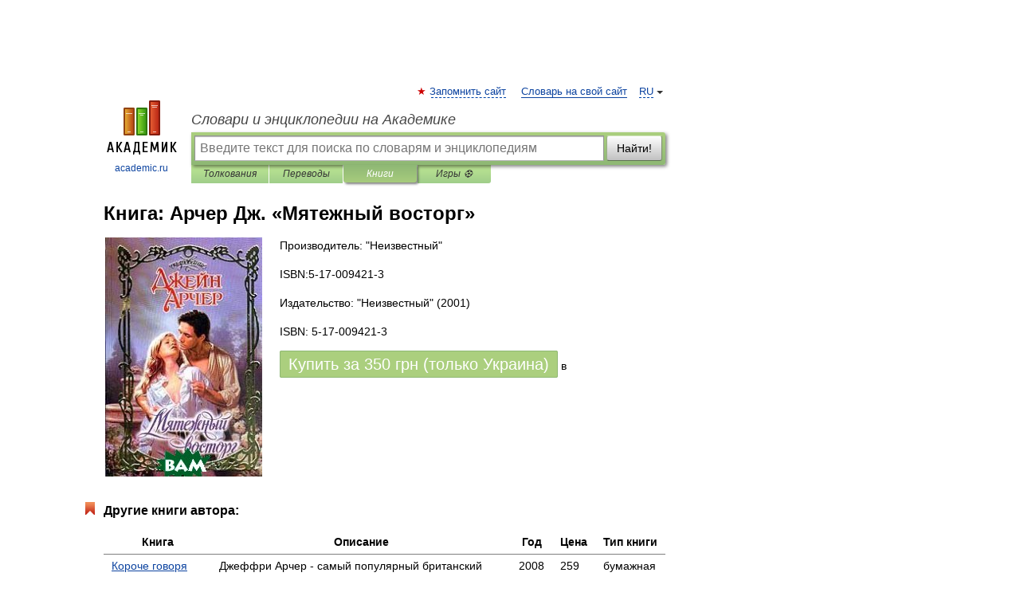

--- FILE ---
content_type: text/html; charset=UTF-8
request_url: https://books.academic.ru/book.nsf/88466011/%D0%9C%D1%8F%D1%82%D0%B5%D0%B6%D0%BD%D1%8B%D0%B9+%D0%B2%D0%BE%D1%81%D1%82%D0%BE%D1%80%D0%B3
body_size: 11945
content:
<!DOCTYPE html>
<html lang="ru">
<head>


        <!-- Yandex.Market Widget -->
        <script async src="https://aflt.market.yandex.ru/widget/script/api" type="text/javascript"></script>
        <script type="text/javascript">
            (function (w) {
                function start() {
                    w.removeEventListener("YaMarketAffiliateLoad", start);
                    w.YaMarketAffiliate.createWidget({
                        containerId: "marketWidget",
                        type: "offers",
                        params: {
                            clid: 2300376,
                            metrikaCounterId: 40185884,
                            searchText: "Мятежный восторг",
                            themeId: 2,
                        }
                    });
                    w.YaMarketAffiliate.createWidget({
                        containerId: "marketWidget1",
                        type: "models",
                        params: {
                            clid: 2300376,
                            metrikaCounterId: 40185884,
                            searchText: "Мятежный восторг",
                            themeId: 4
                        }
                    });
                    w.YaMarketAffiliate.createWidget({
                        containerId: "marketWidget2",
                        type: "models",
                        params: {
                            clid: 2300376,
                            metrikaCounterId: 40185884,
                            searchText: "Мятежный восторг",
                            searchType: "also_viewed",
                            themeId: 1
                        }
                    });
                    w.YaMarketAffiliate.createWidget({
                        containerId: "marketWidget3",
                        type: "models",
                        params: {
                            clid: 2300376,
                            metrikaCounterId: 40185884,
                            searchText: "Мятежный восторг",
                            searchType: "accessories",
                            themeId: 1
                        }
                    });
                }

                w.YaMarketAffiliate
                    ? start()
                    : w.addEventListener("YaMarketAffiliateLoad", start);
            })(window);
        </script>
        <!-- End Yandex.Market Widget -->

	<meta http-equiv="Content-Type" content="text/html; charset=utf-8" />
	<title>Книга: Арчер Дж.. Мятежный восторг</title>
	<meta name="Description" content="ISBN:5-17-009421-3" />
	<!-- type: desktop C: ru  -->
	<meta name="Keywords" content="Книга" />

 
	<!--[if IE]>
	<meta http-equiv="cleartype" content="on" />
	<meta http-equiv="msthemecompatible" content="no"/>
	<![endif]-->

	<meta name="viewport" content="width=device-width, initial-scale=1, minimum-scale=1">

	
    <meta http-equiv='x-dns-prefetch-control' content='on'>
    <link rel="dns-prefetch" href="https://ajax.googleapis.com">
    <link rel="dns-prefetch" href="https://www.googletagservices.com">
    <link rel="dns-prefetch" href="https://www.google-analytics.com">
    <link rel="dns-prefetch" href="https://pagead2.googlesyndication.com">
    <link rel="dns-prefetch" href="https://ajax.googleapis.com">
    <link rel="dns-prefetch" href="https://an.yandex.ru">
    <link rel="dns-prefetch" href="https://mc.yandex.ru">

    <link rel="preload" href="/images/Logo.png"   as="image" >
    <link rel="preload" href="/images/Logo_h.png" as="image" >

	<meta property="og:title" content="Книга: Арчер Дж.. Мятежный восторг" />
	<meta property="og:type" content="article" />
	<meta property="og:url" content="https://books.academic.ru/book.nsf/88466011/%D0%9C%D1%8F%D1%82%D0%B5%D0%B6%D0%BD%D1%8B%D0%B9+%D0%B2%D0%BE%D1%81%D1%82%D0%BE%D1%80%D0%B3" />
	<meta property="og:image" content="https://academic.ru/images/Logo_social_ru.png?3" />
	<meta property="og:description" content="ISBN:5-17-009421-3" />
	<meta property="og:site_name" content="Словари и энциклопедии на Академике" />
	<link rel="search" type="application/opensearchdescription+xml" title="Словари и энциклопедии на Академике" href="//dic.academic.ru/dicsearch.xml" />
	<meta name="ROBOTS" content="ALL" />
	<link rel="canonical" href="https://books.academic.ru/book.nsf/88466011/%D0%9C%D1%8F%D1%82%D0%B5%D0%B6%D0%BD%D1%8B%D0%B9+%D0%B2%D0%BE%D1%81%D1%82%D0%BE%D1%80%D0%B3" />

<!-- d/t desktop  -->

    <script>
      window.CaramelDomain = "academic.ru";
      const caramelJS = document.createElement('script'); 
      caramelJS.src = "https://ads.digitalcaramel.com/caramel.js?ts="+new Date().getTime();
      caramelJS.async = true;
      document.head.appendChild(caramelJS);
    </script>


    <script>window.yaContextCb = window.yaContextCb || [] </script> 
    <script async src="https://yandex.ru/ads/system/context.js"></script>

    
<!-- +++++ ab_flag=1 fa_flag=2 +++++ -->

<style type="text/css">
div.hidden,#sharemenu,div.autosuggest,#contextmenu,#ad_top,#ad_bottom,#ad_right,#ad_top2,#restrictions,#footer ul + div,#TerminsNavigationBar,#top-menu,#lang,#search-tabs,#search-box .translate-lang,#translate-arrow,#dic-query,#logo img.h,#t-direction-head,#langbar,.smm{display:none}p,ul{list-style-type:none;margin:0 0 15px}ul li{margin-bottom:6px}.content ul{list-style-type:disc}*{padding:0;margin:0}html,body{height:100%}body{padding:0;margin:0;color:#000;font:14px Helvetica,Arial,Tahoma,sans-serif;background:#fff;line-height:1.5em}a{color:#0d44a0;text-decoration:none}h1{font-size:24px;margin:0 0 18px}h2{font-size:20px;margin:0 0 14px}h3{font-size:16px;margin:0 0 10px}h1 a,h2 a{color:#454545!important}#page{margin:0 auto}#page{min-height:100%;position:relative;padding-top:105px}#page{width:720px;padding-right:330px}* html #page{height:100%}#header{position:relative;height:122px}#logo{float:left;margin-top:21px;width:125px}#logo a.img{width:90px;margin:0 0 0 16px}#logo a.img.logo-en{margin-left:13px}#logo a{display:block;font-size:12px;text-align:center;word-break:break-all}#site-title{padding-top:35px;margin:0 0 5px 135px}#site-title a{color:#000;font-size:18px;font-style:italic;display:block;font-weight:400}#search-box{margin-left:135px;border-top-right-radius:3px;border-bottom-right-radius:3px;padding:4px;position:relative;background:#abcf7e;min-height:33px}#search-box.dic{background:#896744}#search-box table{border-spacing:0;border-collapse:collapse;width:100%}#search-box table td{padding:0;vertical-align:middle}#search-box table td:first-child{padding-right:3px}#search-box table td:last-child{width:1px}#search-query,#dic-query,.translate-lang{padding:6px;font-size:16px;height:18px;border:1px solid #949494;width:100%;box-sizing:border-box;height:32px;float:none;margin:0;background:white;float:left;border-radius:0!important}#search-button{width:70px;height:32px;text-align:center;border:1px solid #7a8e69;border-radius:3px;background:#e0e0e0}#search-tabs{display:block;margin:0 15px 0 135px;padding:0;list-style-type:none}#search-tabs li{float:left;min-width:70px;max-width:140px;padding:0 15px;height:23px;line-height:23px;background:#bde693;text-align:center;margin-right:1px}#search-box.dic + #search-tabs li{background:#C9A784}#search-tabs li:last-child{border-bottom-right-radius:3px}#search-tabs li a{color:#353535;font-style:italic;font-size:12px;display:block;white-space:nowrap;text-overflow:ellipsis;overflow:hidden}#search-tabs li.active{height:22px;line-height:23px;position:relative;background:#abcf7e;border-bottom-left-radius:3px;border-bottom-right-radius:3px}#search-box.dic + #search-tabs li.active{background:#896744}#search-tabs li.active a{color:white}#content{clear:both;margin:30px 0;padding-left:15px}#content a{text-decoration:underline}#content .breadcrumb{margin-bottom:20px}#search_sublinks,#search_links{margin-bottom:8px;margin-left:-8px}#search_sublinks a,#search_links a{padding:3px 8px 1px;border-radius:2px}#search_sublinks a.active,#search_links a.active{color:#000 !important;background:#bde693;text-decoration:none!important}.term{color:saddlebrown}@media(max-width:767px){.hideForMobile{display:none}#header{height:auto}#page{padding:5px;width:auto}#logo{float:none;width:144px;text-align:left;margin:0;padding-top:5px}#logo a{height:44px;overflow:hidden;text-align:left}#logo img.h{display:initial;width:144px;height:44px}#logo img.v{display:none}#site-title{padding:0;margin:10px 0 5px}#search-box,#search-tabs{clear:both;margin:0;width:auto;padding:4px}#search-box.translate #search-query{width:100%;margin-bottom:4px}#search-box.translate #td-search{overflow:visible;display:table-cell}ul#search-tabs{white-space:nowrap;margin-top:5px;overflow-x:auto;overflow-y:hidden}ul#search-tabs li,ul#search-tabs li.active{background:none!important;box-shadow:none;min-width:0;padding:0 5px;float:none;display:inline-block}ul#search-tabs li a{border-bottom:1px dashed green;font-style:normal;color:green;font-size:16px}ul#search-tabs li.active a{color:black;border-bottom-color:white;font-weight:700}ul#search-tabs li a:hover,ul#search-tabs li.active a:hover{color:black}#content{margin:15px 0}.h250{height:280px;max-height:280px;overflow:hidden;margin:25px 0 25px 0}
}.book_cover{margin-right:10px;padding-right:10px;max-width:200px;max-height:400px}@media (max-width: 767px){#book_partner{display:none}.book_cover{max-width:90%}}</style>

	<link rel="shortcut icon" href="https://academic.ru/favicon.ico" type="image/x-icon" sizes="16x16" />
	<link rel="shortcut icon" href="https://academic.ru/images/icon.ico" type="image/x-icon" sizes="32x32" />
    <link rel="shortcut icon" href="https://academic.ru/images/icon.ico" type="image/x-icon" sizes="48x48" />
    
    <link rel="icon" type="image/png" sizes="16x16" href="/images/Logo_16x16_transparent.png" />
    <link rel="icon" type="image/png" sizes="32x32" href="/images/Logo_32x32_transparent.png" />
    <link rel="icon" type="image/png" sizes="48x48" href="/images/Logo_48x48_transparent.png" />
    <link rel="icon" type="image/png" sizes="64x64" href="/images/Logo_64x64_transparent.png" />
    <link rel="icon" type="image/png" sizes="128x128" href="/images/Logo_128x128_transparent.png" />

    <link rel="apple-touch-icon" sizes="57x57"   href="/images/apple-touch-icon-57x57.png" />
    <link rel="apple-touch-icon" sizes="60x60"   href="/images/apple-touch-icon-60x60.png" />
    <link rel="apple-touch-icon" sizes="72x72"   href="/images/apple-touch-icon-72x72.png" />
    <link rel="apple-touch-icon" sizes="76x76"   href="/images/apple-touch-icon-76x76.png" />
    <link rel="apple-touch-icon" sizes="114x114" href="/images/apple-touch-icon-114x114.png" />
    <link rel="apple-touch-icon" sizes="120x120" href="/images/apple-touch-icon-120x120.png" />
  
    <!-- link rel="mask-icon" href="/images/safari-pinned-tab.svg" color="#5bbad5" -->
    <meta name="msapplication-TileColor" content="#00aba9" />
    <meta name="msapplication-config" content="/images/browserconfig.xml" />
    <meta name="theme-color" content="#ffffff" />

    <meta name="apple-mobile-web-app-capable" content="yes" />
    <meta name="apple-mobile-web-app-status-bar-style" content="black /">


<script type="text/javascript">
  (function(i,s,o,g,r,a,m){i['GoogleAnalyticsObject']=r;i[r]=i[r]||function(){
  (i[r].q=i[r].q||[]).push(arguments)},i[r].l=1*new Date();a=s.createElement(o),
  m=s.getElementsByTagName(o)[0];a.async=1;a.src=g;m.parentNode.insertBefore(a,m)
  })(window,document,'script','//www.google-analytics.com/analytics.js','ga');

  ga('create', 'UA-2754246-1', 'auto');
  ga('require', 'displayfeatures');

  ga('set', 'dimension1', '');
  ga('set', 'dimension2', 'book');
  ga('set', 'dimension3', '1');

  ga('send', 'pageview');

</script>


<script type="text/javascript">
	if(typeof(console) == 'undefined' ) console = {};
	if(typeof(console.log) == 'undefined' ) console.log = function(){};
	if(typeof(console.warn) == 'undefined' ) console.warn = function(){};
	if(typeof(console.error) == 'undefined' ) console.error = function(){};
	if(typeof(console.time) == 'undefined' ) console.time = function(){};
	if(typeof(console.timeEnd) == 'undefined' ) console.timeEnd = function(){};
	Academic = {};
	Academic.sUserLanguage = 'ru';
	Academic.sDomainURL = '';
	Academic.sMainDomainURL = '//dic.academic.ru/';
	Academic.sTranslateDomainURL = '//translate.academic.ru/';
	Academic.deviceType = 'desktop';
		Academic.Lang = {};
	Academic.Lang.sTermNotFound = 'Термин, отвечающий запросу, не найден'; 
</script>


<!--  Вариокуб -->
<script type="text/javascript">
    (function(e, x, pe, r, i, me, nt){
    e[i]=e[i]||function(){(e[i].a=e[i].a||[]).push(arguments)},
    me=x.createElement(pe),me.async=1,me.src=r,nt=x.getElementsByTagName(pe)[0],me.addEventListener("error",function(){function cb(t){t=t[t.length-1],"function"==typeof t&&t({flags:{}})};Array.isArray(e[i].a)&&e[i].a.forEach(cb);e[i]=function(){cb(arguments)}}),nt.parentNode.insertBefore(me,nt)})
    (window, document, "script", "https://abt.s3.yandex.net/expjs/latest/exp.js", "ymab");

    ymab("metrika.70309897", "init"/*, {clientFeatures}, {callback}*/);
    ymab("metrika.70309897", "setConfig", {enableSetYmUid: true});
</script>





</head>
<body>

<div id="ad_top">
<!-- top bnr -->
<div class="banner" style="max-height: 90px; overflow: hidden; display: inline-block;">




<!-- Yandex.RTB R-A-12643772-1 -->
<div id="yandex_rtb_R-A-12643772-1"></div>
<script>
window.yaContextCb.push(() => {
    Ya.Context.AdvManager.render({
        "blockId": "R-A-12643772-1",
        "renderTo": "yandex_rtb_R-A-12643772-1"
    })
})
</script>


</div> <!-- top banner  -->




</div>
	<div id="page"  >








			<div id="header">
				<div id="logo">
					<a href="//academic.ru">
						<img src="//academic.ru/images/Logo.png" class="v" alt="academic.ru" width="88" height="68" />
						<img src="//academic.ru/images/Logo_h.png" class="h" alt="academic.ru" width="144" height="44" />
						<br />
						academic.ru					</a>
				</div>
					<ul id="top-menu">
						<li id="lang">
							<a href="#" class="link">RU</a>

							<ul id="lang-menu">

							<li><a href="//en-academic.com">EN</a></li>
<li><a href="//de-academic.com">DE</a></li>
<li><a href="//es-academic.com">ES</a></li>
<li><a href="//fr-academic.com">FR</a></li>
							</ul>
						</li>
						<!--li><a class="android" href="//dic.academic.ru/android.php">Android версия</a></li-->
						<!--li><a class="apple" href="//dic.academic.ru/apple.php">iPhone/iPad версия</a></li-->
						<li><a class="add-fav link" href="#" onClick="add_favorite(this);">Запомнить сайт</a></li>
						<li><a href="//partners.academic.ru/partner_proposal.php" target="_blank">Словарь на свой сайт</a></li>
						<!--li><a href="#">Форум</a></li-->
					</ul>
					<h2 id="site-title">
						<a href="//academic.ru">Словари и энциклопедии на Академике</a>
					</h2>

					<div id="search-box">
						<form action="/searchall.php" method="get" name="formSearch">

<table><tr><td id="td-search">

							<input type="text" name="SWord" id="search-query" required
							value=""
							title="Введите текст для поиска по словарям и энциклопедиям" placeholder="Введите текст для поиска по словарям и энциклопедиям"
							autocomplete="off">


<div class="translate-lang">
	<select name="from" id="translateFrom">
				<option value="xx">Все языки</option><option value="ru" selected>Русский</option><option value="en">Английский</option><option value="fr">Французский</option><option value="de">Немецкий</option><option value="es">Испанский</option><option disabled>────────</option><option value="sq">Албанский</option><option value="al">Алтайский</option><option value="ar">Арабский</option><option value="an">Арагонский</option><option value="hy">Армянский</option><option value="rp">Арумынский</option><option value="at">Астурийский</option><option value="af">Африкаанс</option><option value="bb">Багобо</option><option value="eu">Баскский</option><option value="ba">Башкирский</option><option value="be">Белорусский</option><option value="bg">Болгарский</option><option value="bu">Бурятский</option><option value="cy">Валлийский</option><option value="wr">Варайский</option><option value="hu">Венгерский</option><option value="vp">Вепсский</option><option value="hs">Верхнелужицкий</option><option value="vi">Вьетнамский</option><option value="ht">Гаитянский</option><option value="el">Греческий</option><option value="ka">Грузинский</option><option value="gn">Гуарани</option><option value="gd">Гэльский</option><option value="da">Датский</option><option value="dl">Долганский</option><option value="pr">Древнерусский язык</option><option value="he">Иврит</option><option value="yi">Идиш</option><option value="in">Ингушский</option><option value="id">Индонезийский</option><option value="ik">Инупиак</option><option value="ga">Ирландский</option><option value="is">Исландский</option><option value="it">Итальянский</option><option value="yo">Йоруба</option><option value="kk">Казахский</option><option value="kc">Карачаевский</option><option value="ca">Каталанский</option><option value="qy">Квенья</option><option value="qu">Кечуа</option><option value="ky">Киргизский</option><option value="zh">Китайский</option><option value="go">Клингонский</option><option value="kv">Коми</option><option value="mm">Коми</option><option value="ko">Корейский</option><option value="cr">Кри</option><option value="ct">Крымскотатарский</option><option value="kp">Кумыкский</option><option value="ku">Курдский</option><option value="km">Кхмерский</option><option value="la">Латинский</option><option value="lv">Латышский</option><option value="ln">Лингала</option><option value="lt">Литовский</option><option value="lb">Люксембургский</option><option value="mu">Майя</option><option value="mk">Македонский</option><option value="ms">Малайский</option><option value="ma">Маньчжурский</option><option value="mi">Маори</option><option value="mj">Марийский</option><option value="mc">Микенский</option><option value="mf">Мокшанский</option><option value="mn">Монгольский</option><option value="nu">Науатль</option><option value="nl">Нидерландский</option><option value="og">Ногайский</option><option value="no">Норвежский</option><option value="oa">Орокский</option><option value="os">Осетинский</option><option value="ot">Османский</option><option value="pi">Пали</option><option value="pm">Папьяменто</option><option value="pa">Пенджабский</option><option value="fa">Персидский</option><option value="pl">Польский</option><option value="pt">Португальский</option><option value="ro">Румынский, Молдавский</option><option value="sa">Санскрит</option><option value="se">Северносаамский</option><option value="sr">Сербский</option><option value="ld">Сефардский</option><option value="sz">Силезский</option><option value="sk">Словацкий</option><option value="sl">Словенский</option><option value="sw">Суахили</option><option value="tl">Тагальский</option><option value="tg">Таджикский</option><option value="th">Тайский</option><option value="tt">Татарский</option><option value="tw">Тви</option><option value="bo">Тибетский</option><option value="tf">Тофаларский</option><option value="tv">Тувинский</option><option value="tr">Турецкий</option><option value="tk">Туркменский</option><option value="ud">Удмуртский</option><option value="uz">Узбекский</option><option value="ug">Уйгурский</option><option value="uk">Украинский</option><option value="ur">Урду</option><option value="uu">Урумский</option><option value="fo">Фарерский</option><option value="fi">Финский</option><option value="hi">Хинди</option><option value="hr">Хорватский</option><option value="cu">Церковнославянский (Старославянский)</option><option value="ke">Черкесский</option><option value="ck">Чероки</option><option value="ce">Чеченский</option><option value="cs">Чешский</option><option value="cv">Чувашский</option><option value="cn">Шайенского</option><option value="sv">Шведский</option><option value="cj">Шорский</option><option value="sx">Шумерский</option><option value="ev">Эвенкийский</option><option value="gw">Эльзасский</option><option value="mv">Эрзянский</option><option value="eo">Эсперанто</option><option value="et">Эстонский</option><option value="ya">Юпийский</option><option value="sh">Якутский</option><option value="ja">Японский</option>	</select>
</div>
<div id="translate-arrow"><a>&nbsp;</a></div>
<div class="translate-lang">
	<select name="to" id="translateOf">
				<option value="xx" selected>Все языки</option><option value="ru">Русский</option><option value="en">Английский</option><option value="fr">Французский</option><option value="de">Немецкий</option><option value="es">Испанский</option><option disabled>────────</option><option value="av">Аварский</option><option value="ad">Адыгейский</option><option value="az">Азербайджанский</option><option value="ai">Айнский язык</option><option value="al">Алтайский</option><option value="ar">Арабский</option><option value="hy">Армянский</option><option value="eu">Баскский</option><option value="ba">Башкирский</option><option value="be">Белорусский</option><option value="hu">Венгерский</option><option value="vp">Вепсский</option><option value="vd">Водский</option><option value="el">Греческий</option><option value="da">Датский</option><option value="he">Иврит</option><option value="yi">Идиш</option><option value="iz">Ижорский</option><option value="in">Ингушский</option><option value="id">Индонезийский</option><option value="is">Исландский</option><option value="it">Итальянский</option><option value="kk">Казахский</option><option value="kc">Карачаевский</option><option value="zh">Китайский</option><option value="kv">Коми</option><option value="ct">Крымскотатарский</option><option value="kp">Кумыкский</option><option value="la">Латинский</option><option value="lv">Латышский</option><option value="lt">Литовский</option><option value="mj">Марийский</option><option value="mf">Мокшанский</option><option value="mn">Монгольский</option><option value="nl">Нидерландский</option><option value="no">Норвежский</option><option value="os">Осетинский</option><option value="fa">Персидский</option><option value="pl">Польский</option><option value="pt">Португальский</option><option value="sk">Словацкий</option><option value="sl">Словенский</option><option value="sw">Суахили</option><option value="tg">Таджикский</option><option value="th">Тайский</option><option value="tt">Татарский</option><option value="tr">Турецкий</option><option value="tk">Туркменский</option><option value="ud">Удмуртский</option><option value="uz">Узбекский</option><option value="ug">Уйгурский</option><option value="uk">Украинский</option><option value="uu">Урумский</option><option value="fi">Финский</option><option value="cu">Церковнославянский (Старославянский)</option><option value="ce">Чеченский</option><option value="cs">Чешский</option><option value="cv">Чувашский</option><option value="sv">Шведский</option><option value="cj">Шорский</option><option value="ev">Эвенкийский</option><option value="mv">Эрзянский</option><option value="eo">Эсперанто</option><option value="et">Эстонский</option><option value="sh">Якутский</option><option value="ja">Японский</option>	</select>
</div>
<input type="hidden" name="did" id="did-field" value="" />
<input type="hidden" id="search-type" name="stype" value="10" />

</td><td>

							<button id="search-button">Найти!</button>

</td></tr></table>

						</form>

						<input type="text" name="dic_query" id="dic-query"
						title="Интерактивное оглавление. Вводите нужный Вам термин" placeholder="Интерактивное оглавление. Вводите нужный Вам термин"
						autocomplete="off" >


					</div>
				  <ul id="search-tabs">
    <li data-search-type="0" id="interpretations" ><a href="#" onclick="return false;">Толкования</a></li>
    <li data-search-type="1"  id="translations" ><a href="#" onclick="return false;">Переводы</a></li>
    <li data-search-type="10" id="books"        class="active"    ><a href="#" onclick="return false;">Книги       </a></li>
    <li data-search-type="88" id="games"            ><a href="https://games.academic.ru" title="Бесплатные игры" >Игры ⚽</a></li>
  </ul>
				</div>

	
<div id="ad_top2"></div>	
			<div id="content">

				<div class="content" itemscope itemtype="//data-vocabulary.org/Product">
				<div itemscope itemtype="//data-vocabulary.org/Breadcrumb">

				</div>
					<meta itemprop="category" content="Media > Books" />
					<meta itemprop="identifier" content="isbn:5-17-009421-3" />
					<div class="title">
						<h1 style="margin-top:10px"><span itemprop="title">Книга: </span><span itemprop="name">Арчер Дж. &#171;Мятежный восторг&#187;</span></h1>
					</div>
<table width="100%" cellpadding="2">
<tr><td width="20%" valign="top">
<img src="http://ws.bambook.com/book1/images/zuz_1004787173.jpg" border=0 align="left" class="book_cover" alt="Мятежный восторг"/>
</td>
<td valign="top" style="text-align:left;">
<p align="left">Производитель: "Неизвестный"</p>
<p itemprop="description">ISBN:5-17-009421-3</p>
<p><span itemprop="brand">Издательство: "Неизвестный"</span> (2001)</p>
<p itemprop="offerDetails" itemscope itemtype="//data-vocabulary.org/Offer">
<span itemprop="identifier" content="isbn:5-17-009421-3">
<p>ISBN: 5-17-009421-3</p>
<p><a class="big_green" rel="nofollow" href="//dic.academic.ru/jump.php?t=7379cba2&amp;j=%2Fad.admitad.com%2Fg%2Fy2it1rrahs75e351e99e92f8c08e49%2F%3Fi%3D5%26f_id%3D14394%26ulp%3Dhttps%253A%252F%252Fwww.bambook.com%252Fbook%252Frus%252Fmyatezhnyiy-vostorg-806012" target="_blank">Купить за <span itemprop="price" content="350">350</span> <span itemprop="currency" content="UAH">грн (только Украина)</span></a> <span>в </span></p>
</span><div></div>
</p>
</td></tr>
</table>
<div id="book_partner"><script type="text/topadvert">
          load_event: page_load
          feed_id: 11060
      pattern_id: 7291
      book_author: Арчер Дж.
      book_name: Мятежный восторг
      </script><script type="text/javascript" charset="utf-8" defer="defer" async="async" src="//loader.adrelayer.com/load.js"></script></div>


					<div class="other-info">
<div class="holder"><h3 class="dictionary">Другие книги автора:</h3>
<table cellspacing="0" id="booktable"><thead><tr><th>Книга</th><th>Описание</th><th class="hideForMobile">Год</th><th class="hideForMobile">Цена</th><th class="hideForMobile">Тип книги</th></tr></thead><tbody>
<tr><td><a href="//books.academic.ru/book.nsf/58451384/%D0%9A%D0%BE%D1%80%D0%BE%D1%87%D0%B5+%D0%B3%D0%BE%D0%B2%D0%BE%D1%80%D1%8F">Короче говоря</a></td><td>Джеффри Арчер - самый популярный британский писатель, друг Маргарет Тэтчер, отставной парламентарий&#8230; — Захаров,   <span class="src2">-</span>   <a href="//books.academic.ru/book.nsf/58451384/%D0%9A%D0%BE%D1%80%D0%BE%D1%87%D0%B5+%D0%B3%D0%BE%D0%B2%D0%BE%D1%80%D1%8F">Подробнее...</a></td><td class="year hideForMobile">2008</td><td class="price hideForMobile">259</td><td class="hideForMobile">бумажная книга</td></tr>
<tr><td><a href="//books.academic.ru/book.nsf/58451392/%D0%A7%D0%B5%D1%82%D0%B2%D0%B5%D1%80%D1%82%D0%BE%D0%B5+%D1%81%D0%BE%D1%81%D0%BB%D0%BE%D0%B2%D0%B8%D0%B5">Четвертое сословие</a></td><td>Ричард Армстронг – еврей, сын неграмотного крестьянина, бежавший из Восточной Европы, разоренной Второй&#8230; — Захаров,   <span class="src2">-</span>   <a href="//books.academic.ru/book.nsf/58451392/%D0%A7%D0%B5%D1%82%D0%B2%D0%B5%D1%80%D1%82%D0%BE%D0%B5+%D1%81%D0%BE%D1%81%D0%BB%D0%BE%D0%B2%D0%B8%D0%B5">Подробнее...</a></td><td class="year hideForMobile">2008</td><td class="price hideForMobile">301</td><td class="hideForMobile">бумажная книга</td></tr>
<tr><td><a href="//books.academic.ru/book.nsf/58451394/%D0%9E%D0%B4%D0%B8%D0%BD%D0%BD%D0%B0%D0%B4%D1%86%D0%B0%D1%82%D0%B0%D1%8F+%D0%B7%D0%B0%D0%BF%D0%BE%D0%B2%D0%B5%D0%B4%D1%8C">Одиннадцатая заповедь</a></td><td>Коннор Фицджералд – бесстрашный офицер, рисковавший собой ради сохранения жизни своих солдат, удостоенный&#8230; — Захаров,   <span class="src2">-</span>   <a href="//books.academic.ru/book.nsf/58451394/%D0%9E%D0%B4%D0%B8%D0%BD%D0%BD%D0%B0%D0%B4%D1%86%D0%B0%D1%82%D0%B0%D1%8F+%D0%B7%D0%B0%D0%BF%D0%BE%D0%B2%D0%B5%D0%B4%D1%8C">Подробнее...</a></td><td class="year hideForMobile">2008</td><td class="price hideForMobile">254</td><td class="hideForMobile">бумажная книга</td></tr>
<tr><td><a href="//books.academic.ru/book.nsf/58598765/%D0%A2%D0%B0%D0%B9%D0%BD%D0%B0%D1%8F+%D0%B8%D1%81%D1%82%D0%BE%D1%80%D0%B8%D1%8F+%D0%B2%D0%BE%D0%B4%D1%8B">Тайная история воды</a></td><td>Мы привыкли воспринимать воду как нечто само собой разумеющееся и порой даже не задумываемся, что&#8230; — Книжный Клуб 36.6,   <span class="src2">-</span>   <a href="//books.academic.ru/book.nsf/58598765/%D0%A2%D0%B0%D0%B9%D0%BD%D0%B0%D1%8F+%D0%B8%D1%81%D1%82%D0%BE%D1%80%D0%B8%D1%8F+%D0%B2%D0%BE%D0%B4%D1%8B">Подробнее...</a></td><td class="year hideForMobile">2010</td><td class="price hideForMobile">226</td><td class="hideForMobile">бумажная книга</td></tr>
<tr><td><a href="//books.academic.ru/book.nsf/61013433/%D0%9F%D0%BB%D0%B5%D0%BD%D0%B8%D1%82%D0%B5%D0%BB%D1%8C%D0%BD%D1%8B%D0%B5+%D0%BC%D0%B5%D1%87%D1%82%D1%8B">Пленительные мечты</a></td><td> —  (формат: 84x108/32, 320 стр.)    <a href="//books.academic.ru/book.nsf/61013433/%D0%9F%D0%BB%D0%B5%D0%BD%D0%B8%D1%82%D0%B5%D0%BB%D1%8C%D0%BD%D1%8B%D0%B5+%D0%BC%D0%B5%D1%87%D1%82%D1%8B">Подробнее...</a></td><td class="year hideForMobile">2003</td><td class="price hideForMobile">170</td><td class="hideForMobile">бумажная книга</td></tr>
<tr><td><a href="//books.academic.ru/book.nsf/62022066/%D0%A5%D1%80%D0%BE%D0%BD%D0%B8%D0%BA%D0%B8+%D0%9A%D0%BB%D0%B8%D1%84%D1%82%D0%BE%D0%BD%D0%BE%D0%B2.+%D0%9A%D0%BD%D0%B8%D0%B3%D0%B0+2.+%D0%93%D1%80%D0%B5%D1%85%D0%B8+%D0%BE%D1%82%D1%86%D0%BE%D0%B2">Хроники Клифтонов. Книга 2. Грехи отцов</a></td><td>Гарри Клифтону, решившему распрощаться с прошлым, присвоив себе чужое имя, достается тяжелый жребий&#8230; — Азбука,   <span class="src2">The Big Book (твердый переплет)</span>   <a href="//books.academic.ru/book.nsf/62022066/%D0%A5%D1%80%D0%BE%D0%BD%D0%B8%D0%BA%D0%B8+%D0%9A%D0%BB%D0%B8%D1%84%D1%82%D0%BE%D0%BD%D0%BE%D0%B2.+%D0%9A%D0%BD%D0%B8%D0%B3%D0%B0+2.+%D0%93%D1%80%D0%B5%D1%85%D0%B8+%D0%BE%D1%82%D1%86%D0%BE%D0%B2">Подробнее...</a></td><td class="year hideForMobile">2014</td><td class="price hideForMobile">322</td><td class="hideForMobile">бумажная книга</td></tr>
<tr><td><a href="//books.academic.ru/book.nsf/64927964/%D0%A5%D1%80%D0%BE%D0%BD%D0%B8%D0%BA%D0%B8+%D0%9A%D0%BB%D0%B8%D1%84%D1%82%D0%BE%D0%BD%D0%BE%D0%B2.+%D0%9A%D0%BD%D0%B8%D0%BD%D0%B3%D0%B0+3.+%D0%A2%D0%B0%D0%B9%D0%BD%D0%B0+%D0%B7%D0%B0+%D1%81%D0%B5%D0%BC%D1%8C%D1%8E+%D0%BF%D0%B5%D1%87%D0%B0%D1%82%D1%8F%D0%BC%D0%B8">Хроники Клифтонов. Книнга 3. Тайна за семью печатями</a></td><td>Кажется, еще недавно Гарри Клифтон был персоной нон грата, человеком, вычеркнутым из жизни, – даже имя имел&#8230; — Азбука,   <span class="src2">The Big Book (твердый переплет)</span>   <a href="//books.academic.ru/book.nsf/64927964/%D0%A5%D1%80%D0%BE%D0%BD%D0%B8%D0%BA%D0%B8+%D0%9A%D0%BB%D0%B8%D1%84%D1%82%D0%BE%D0%BD%D0%BE%D0%B2.+%D0%9A%D0%BD%D0%B8%D0%BD%D0%B3%D0%B0+3.+%D0%A2%D0%B0%D0%B9%D0%BD%D0%B0+%D0%B7%D0%B0+%D1%81%D0%B5%D0%BC%D1%8C%D1%8E+%D0%BF%D0%B5%D1%87%D0%B0%D1%82%D1%8F%D0%BC%D0%B8">Подробнее...</a></td><td class="year hideForMobile">2016</td><td class="price hideForMobile">347</td><td class="hideForMobile">бумажная книга</td></tr>
<tr><td><a href="//books.academic.ru/book.nsf/65305406/%D0%A5%D1%80%D0%BE%D0%BD%D0%B8%D0%BA%D0%B8+%D0%9A%D0%BB%D0%B8%D1%84%D1%82%D0%BE%D0%BD%D0%BE%D0%B2+%D0%9A%D0%BD%D0%B8%D0%B3%D0%B0+3+%D0%A2%D0%B0%D0%B9%D0%BD%D0%B0+%D0%B7%D0%B0+%D1%81%D0%B5%D0%BC%D1%8C%D1%8E+%D0%BF%D0%B5%D1%87%D0%B0%D1%82%D1%8F%D0%BC%D0%B8">Хроники Клифтонов Книга 3 Тайна за семью печатями</a></td><td>Кажется, еще недавно Гарри Клифтон был персоной нон грата, человеком, вычеркнутым из жизни, — даже имя имел&#8230; —  (формат: Твердая глянцевая, 416 стр.)    <a href="//books.academic.ru/book.nsf/65305406/%D0%A5%D1%80%D0%BE%D0%BD%D0%B8%D0%BA%D0%B8+%D0%9A%D0%BB%D0%B8%D1%84%D1%82%D0%BE%D0%BD%D0%BE%D0%B2+%D0%9A%D0%BD%D0%B8%D0%B3%D0%B0+3+%D0%A2%D0%B0%D0%B9%D0%BD%D0%B0+%D0%B7%D0%B0+%D1%81%D0%B5%D0%BC%D1%8C%D1%8E+%D0%BF%D0%B5%D1%87%D0%B0%D1%82%D1%8F%D0%BC%D0%B8">Подробнее...</a></td><td class="year hideForMobile">2016</td><td class="price hideForMobile">371</td><td class="hideForMobile">бумажная книга</td></tr>
<tr><td><a href="//books.academic.ru/book.nsf/65710419/%D0%A5%D1%80%D0%BE%D0%BD%D0%B8%D0%BA%D0%B8+%D0%9A%D0%BB%D0%B8%D1%84%D1%82%D0%BE%D0%BD%D0%BE%D0%B2+%D0%9A%D0%BD%D0%B8%D0%B3%D0%B0+1+%D0%9B%D0%B8%D1%88%D1%8C+%D0%B2%D1%80%D0%B5%D0%BC%D1%8F+%D0%BF%D0%BE%D0%BA%D0%B0%D0%B6%D0%B5%D1%82">Хроники Клифтонов Книга 1 Лишь время покажет</a></td><td>История Гарри Клифтона таинственна и неординарна. Как будто его ведут по жизни две противоположные силы&#8230; —  (формат: Твердая глянцевая, 416 стр.)    <a href="//books.academic.ru/book.nsf/65710419/%D0%A5%D1%80%D0%BE%D0%BD%D0%B8%D0%BA%D0%B8+%D0%9A%D0%BB%D0%B8%D1%84%D1%82%D0%BE%D0%BD%D0%BE%D0%B2+%D0%9A%D0%BD%D0%B8%D0%B3%D0%B0+1+%D0%9B%D0%B8%D1%88%D1%8C+%D0%B2%D1%80%D0%B5%D0%BC%D1%8F+%D0%BF%D0%BE%D0%BA%D0%B0%D0%B6%D0%B5%D1%82">Подробнее...</a></td><td class="year hideForMobile">2014</td><td class="price hideForMobile">349</td><td class="hideForMobile">бумажная книга</td></tr>
<tr><td><a href="//books.academic.ru/book.nsf/65701984/%D0%A5%D1%80%D0%BE%D0%BD%D0%B8%D0%BA%D0%B8+%D0%9A%D0%BB%D0%B8%D1%84%D1%82%D0%BE%D0%BD%D0%BE%D0%B2.+%D0%9A%D0%BD%D0%B8%D0%B3%D0%B0+4.+%D0%91%D0%BE%D0%B9%D1%82%D0%B5%D1%81%D1%8C+%D1%81%D0%B2%D0%BE%D0%B8%D1%85+%D0%B6%D0%B5%D0%BB%D0%B0%D0%BD%D0%B8%D0%B9...">Хроники Клифтонов. Книга 4. Бойтесь своих желаний...</a></td><td>&# 171;Бойтесь своих желаний — они имеют свойство сбываться&# 187;. Старая народная мудрость, заключенная в этой&#8230; — Азбука,   <span class="src2">The Big Book (твердый переплет)</span>   <a href="//books.academic.ru/book.nsf/65701984/%D0%A5%D1%80%D0%BE%D0%BD%D0%B8%D0%BA%D0%B8+%D0%9A%D0%BB%D0%B8%D1%84%D1%82%D0%BE%D0%BD%D0%BE%D0%B2.+%D0%9A%D0%BD%D0%B8%D0%B3%D0%B0+4.+%D0%91%D0%BE%D0%B9%D1%82%D0%B5%D1%81%D1%8C+%D1%81%D0%B2%D0%BE%D0%B8%D1%85+%D0%B6%D0%B5%D0%BB%D0%B0%D0%BD%D0%B8%D0%B9...">Подробнее...</a></td><td class="year hideForMobile">2017</td><td class="price hideForMobile">347</td><td class="hideForMobile">бумажная книга</td></tr>
<tr><td><a href="//books.academic.ru/book.nsf/65734006/%D0%A5%D1%80%D0%BE%D0%BD%D0%B8%D0%BA%D0%B8+%D0%9A%D0%BB%D0%B8%D1%84%D1%82%D0%BE%D0%BD%D0%BE%D0%B2+%D0%9A%D0%BD%D0%B8%D0%B3%D0%B0+4+%D0%91%D0%BE%D0%B9%D1%82%D0%B5%D1%81%D1%8C+%D1%81%D0%B2%D0%BE%D0%B8%D1%85+%D0%B6%D0%B5%D0%BB%D0%B0%D0%BD%D0%B8%D0%B9">Хроники Клифтонов Книга 4 Бойтесь своих желаний</a></td><td>«Бойтесь своих желаний — они имеют свойство сбываться». Старая народная мудрость, заключенная в этой фразе&#8230; —  (формат: Твердая глянцевая, 416 стр.)    <a href="//books.academic.ru/book.nsf/65734006/%D0%A5%D1%80%D0%BE%D0%BD%D0%B8%D0%BA%D0%B8+%D0%9A%D0%BB%D0%B8%D1%84%D1%82%D0%BE%D0%BD%D0%BE%D0%B2+%D0%9A%D0%BD%D0%B8%D0%B3%D0%B0+4+%D0%91%D0%BE%D0%B9%D1%82%D0%B5%D1%81%D1%8C+%D1%81%D0%B2%D0%BE%D0%B8%D1%85+%D0%B6%D0%B5%D0%BB%D0%B0%D0%BD%D0%B8%D0%B9">Подробнее...</a></td><td class="year hideForMobile">2017</td><td class="price hideForMobile">371</td><td class="hideForMobile">бумажная книга</td></tr>
<tr><td><a href="//books.academic.ru/book.nsf/86744905/%D0%9A%D0%BE%D0%B4+%D0%B1%D0%B5%D1%81%D1%82%D1%81%D0%B5%D0%BB%D0%BB%D0%B5%D1%80%D0%B0">Код бестселлера</a></td><td>Спросите кого угодно, как достичь успеха в книжном деле, и большинство ответит, что это игра случая, гадание&#8230; — Иностранка / КоЛибри,   <span class="src2">Человек Мыслящий. Идеи, способные изменить мир</span>   <a href="//books.academic.ru/book.nsf/86744905/%D0%9A%D0%BE%D0%B4+%D0%B1%D0%B5%D1%81%D1%82%D1%81%D0%B5%D0%BB%D0%BB%D0%B5%D1%80%D0%B0">Подробнее...</a></td><td class="year hideForMobile">2018</td><td class="price hideForMobile">390</td><td class="hideForMobile">бумажная книга</td></tr>
<tr><td><a href="//books.academic.ru/book.nsf/87368068/%D0%A5%D1%80%D0%BE%D0%BD%D0%B8%D0%BA%D0%B8+%D0%9A%D0%BB%D0%B8%D1%84%D1%82%D0%BE%D0%BD%D0%BE%D0%B2+%D0%9A%D0%BD%D0%B8%D0%B3%D0%B0+2+%D0%93%D1%80%D0%B5%D1%85%D0%B8+%D0%BE%D1%82%D1%86%D0%BE%D0%B2">Хроники Клифтонов Книга 2 Грехи отцов</a></td><td>Гарри Клифтону, решившему распрощаться с прошлым, присвоив себе чужое имя, достается тяжелый жребий&#8230; —  (формат: Твердая глянцевая, 384 стр.)    <a href="//books.academic.ru/book.nsf/87368068/%D0%A5%D1%80%D0%BE%D0%BD%D0%B8%D0%BA%D0%B8+%D0%9A%D0%BB%D0%B8%D1%84%D1%82%D0%BE%D0%BD%D0%BE%D0%B2+%D0%9A%D0%BD%D0%B8%D0%B3%D0%B0+2+%D0%93%D1%80%D0%B5%D1%85%D0%B8+%D0%BE%D1%82%D1%86%D0%BE%D0%B2">Подробнее...</a></td><td class="year hideForMobile">2014</td><td class="price hideForMobile">349</td><td class="hideForMobile">бумажная книга</td></tr>
<tr><td><a href="//books.academic.ru/book.nsf/88523726/%D0%A5%D1%80%D0%BE%D0%BD%D0%B8%D0%BA%D0%B8+%D0%9A%D0%BB%D0%B8%D1%84%D1%82%D0%BE%D0%BD%D0%BE%D0%B2.+%D0%9A%D0%BD%D0%B8%D0%B3%D0%B0+3.+%D0%A2%D0%B0%D0%B9%D0%BD%D0%B0+%D0%B7%D0%B0+%D1%81%D0%B5%D0%BC%D1%8C%D1%8E+%D0%BF%D0%B5%D1%87%D0%B0%D1%82%D1%8F%D0%BC%D0%B8">Хроники Клифтонов. Книга 3. Тайна за семью печатями</a></td><td>Кажется, еще недавно Гарри Клифтон был персоной нон грата, человеком, вычеркнутым из жизни, — даже имя имел&#8230; — Азбука-Аттикус,      <a href="//books.academic.ru/book.nsf/88523726/%D0%A5%D1%80%D0%BE%D0%BD%D0%B8%D0%BA%D0%B8+%D0%9A%D0%BB%D0%B8%D1%84%D1%82%D0%BE%D0%BD%D0%BE%D0%B2.+%D0%9A%D0%BD%D0%B8%D0%B3%D0%B0+3.+%D0%A2%D0%B0%D0%B9%D0%BD%D0%B0+%D0%B7%D0%B0+%D1%81%D0%B5%D0%BC%D1%8C%D1%8E+%D0%BF%D0%B5%D1%87%D0%B0%D1%82%D1%8F%D0%BC%D0%B8">Подробнее...</a></td><td class="year hideForMobile"></td><td class="price hideForMobile">259</td><td class="hideForMobile">бумажная книга</td></tr>
<tr><td><a href="//books.academic.ru/book.nsf/88524113/%D0%A5%D1%80%D0%BE%D0%BD%D0%B8%D0%BA%D0%B8+%D0%9A%D0%BB%D0%B8%D1%84%D1%82%D0%BE%D0%BD%D0%BE%D0%B2.+%D0%9A%D0%BD%D0%B8%D0%B3%D0%B0+4.+%D0%91%D0%BE%D0%B9%D1%82%D0%B5%D1%81%D1%8C+%D1%81%D0%B2%D0%BE%D0%B8%D1%85+%D0%B6%D0%B5%D0%BB%D0%B0%D0%BD%D0%B8%D0%B9...">Хроники Клифтонов. Книга 4. Бойтесь своих желаний...</a></td><td>«Бойтесь своих желаний — они имеют свойство сбываться». Старая народная мудрость, заключенная в этой фразе&#8230; — Азбука-Аттикус,      <a href="//books.academic.ru/book.nsf/88524113/%D0%A5%D1%80%D0%BE%D0%BD%D0%B8%D0%BA%D0%B8+%D0%9A%D0%BB%D0%B8%D1%84%D1%82%D0%BE%D0%BD%D0%BE%D0%B2.+%D0%9A%D0%BD%D0%B8%D0%B3%D0%B0+4.+%D0%91%D0%BE%D0%B9%D1%82%D0%B5%D1%81%D1%8C+%D1%81%D0%B2%D0%BE%D0%B8%D1%85+%D0%B6%D0%B5%D0%BB%D0%B0%D0%BD%D0%B8%D0%B9...">Подробнее...</a></td><td class="year hideForMobile"></td><td class="price hideForMobile">259</td><td class="hideForMobile">бумажная книга</td></tr>


</tbody></table></div>
						<div class="holder">
							<h3 class="dictionary">См. также в других словарях:</h3>
							<ul class="terms-list">
<li><p><strong><a href="//epithets.academic.ru/165/%D0%B2%D0%BE%D1%81%D1%82%D0%BE%D1%80%D0%B3">восторг</a></strong> — беспредельный (Достоевский); безумный (Круглов); благодатный (Голен. Кутузов); блещущий (Бунин); буйный (Андреев); всю душу вытягивающий (Арцыбашев); горячий (В.Каменский); дикий (Гусев Оренбургский, Голенищев Кутузов); душистый (Бальмонт);&#8230; … &nbsp; <span class="src2">Словарь эпитетов</span></p></li>
<li><p><strong><a href="//dic.academic.ru/dic.nsf/enc_biography/87420/%D0%9F%D1%83%D1%88%D0%BA%D0%B8%D0%BD">Пушкин, Александр Сергеевич</a></strong> — &mdash; родился 26 мая 1799 г. в Москве, на Немецкой улице в доме Скворцова; умер 29 января 1837 г. в Петербурге. Со стороны отца Пушкин принадлежал к старинному дворянскому роду, происходившему, по сказанию родословных, от выходца &quot;из&#8230; … &nbsp; <span class="src2">Большая биографическая энциклопедия</span></p></li>
<li><p><strong><a href="//dic.academic.ru/dic.nsf/enc_biography/87411/%D0%91%D0%B5%D0%BB%D0%B8%D0%BD%D1%81%D0%BA%D0%B8%D0%B9">Белинский, Виссарион Григорьевич</a></strong> — &mdash; родился 30 мая 1811 года в недавно присоединенном к России Свеаборге, где его отец, Григорий Никифорович, служил младшим лекарем флотского экипажа. Фамилию свою Григорий Никифорович получил при поступлении в семинарию от своего учебного&#8230; … &nbsp; <span class="src2">Большая биографическая энциклопедия</span></p></li>
<li><p><strong><a href="//dic.academic.ru/dic.nsf/enc_literature/4078/%D0%A0%D1%83%D1%81%D1%81%D0%BA%D0%B0%D1%8F">Русская литература</a></strong> — I.ВВЕДЕНИЕ II.РУССКАЯ УСТНАЯ ПОЭЗИЯ А.Периодизация истории устной поэзии Б.Развитие старинной устной поэзии 1.Древнейшие истоки устной поэзии. Устнопоэтическое творчество древней Руси с X до середины XVIв. 2.Устная поэзия с середины XVI до конца&#8230; … &nbsp; <span class="src2">Литературная энциклопедия</span></p></li>
<li><p><strong><a href="//dic.academic.ru/dic.nsf/biograf2/8019">Лермонтов Михаил Юрьевич</a></strong> — Лермонтов, Михаил Юрьевич гениальный русский поэт. Родился в Москве в ночь со 2 на 3 октября 1814 г. Русская ветвь рода Лермонтовых ведет свое начало от Георга Лермонта, выходца из Шотландии, взятого в плен при осаде крепости Белой и в 1613 г.&#8230; … &nbsp; <span class="src2">Биографический словарь</span></p></li>
<li><p><strong><a href="//dic.academic.ru/dic.nsf/brokgauz_efron/60776/%D0%9B%D0%B5%D1%80%D0%BC%D0%BE%D0%BD%D1%82%D0%BE%D0%B2">Лермонтов</a></strong> — Михаил Юрьевич гениальный русский поэт, род. в Москве 2 окт. 1814 г. О предках его см. выше. В шотланд. преданиях, не исчезнувших окончательно и до сих пор, живет имя Лермонта поэта или пророка; ему посвящена одна из лучших баллад Вальтера Скотта … &nbsp; <span class="src2">Энциклопедический словарь Ф.А. Брокгауза и И.А. Ефрона</span></p></li>
							</ul>
						</div>
					</div>



				</div>



			</div>
  
<div id="ad_bottom">

</div>

	<div id="footer">
		<div id="liveinternet">
            <!--LiveInternet counter--><a href="https://www.liveinternet.ru/click;academic"
            target="_blank"><img id="licntC2FD" width="31" height="31" style="border:0" 
            title="LiveInternet"
            src="[data-uri]"
            alt=""/></a><script>(function(d,s){d.getElementById("licntC2FD").src=
            "https://counter.yadro.ru/hit;academic?t44.6;r"+escape(d.referrer)+
            ((typeof(s)=="undefined")?"":";s"+s.width+"*"+s.height+"*"+
            (s.colorDepth?s.colorDepth:s.pixelDepth))+";u"+escape(d.URL)+
            ";h"+escape(d.title.substring(0,150))+";"+Math.random()})
            (document,screen)</script><!--/LiveInternet-->
		</div>


      <div id="restrictions">18+</div>


				&copy; Академик, 2000-2025
<ul>
			<li>
				Обратная связь:
				<a id="m_s" href="#">Техподдержка</a>,
				<a id="m_a" href="#">Реклама на сайте</a>
			</li>
</ul>

<br/>
<ul>
			<li>
        <a href="https://tournavigator.pro/" target="_blank">&#128099; Путешествия</a>
			</li>
</ul>
<div>


			<a href="//partners.academic.ru/partner_proposal.php">Экспорт словарей на сайты</a>, сделанные на PHP, <div class="img joom"></div> Joomla, <div class="img drp"></div> Drupal, <div class="img wp"></div> WordPress, MODx.
</div>

	</div>


		<div id="contextmenu">
		<ul id="context-actions">
		  <li><a data-in="masha">Пометить текст и поделиться</a></li>
		  <li class="separator"></li>
		  <!--li><a data-in="dic">Искать в этом же словаре</a></li-->
		  <!--li><a data-in="synonyms">Искать синонимы</a></li-->
		  <li><a data-in="academic">Искать во всех словарях</a></li>
		  <li><a data-in="translate">Искать в переводах</a></li>
		  <li><a data-in="internet">Искать в Интернете</a></li>
		  <!--li><a data-in="category">Искать в этой же категории</a></li-->
		</ul>
		<ul id="context-suggestions">
		</ul>
		</div>

		<div id="sharemenu" style="top: 1075px; left: 240px;">
			<h3>Поделиться ссылкой на выделенное</h3>
			<ul class="smm">
  <li class="vk"><a onClick="share('vk'); return false;" href="#"></a></li>
  <li class="ok"><a onClick="share('ok'); return false;" href="#"></a></li>
  <li class="fb"><a onClick="share('fb'); return false;" href="#"></a></li>
  <li class="tw"><a onClick="share('tw'); return false;" href="#"></a></li>
  <li class="gplus"><a onClick="share('g+'); return false;" href="#"></a></li>
  <li class="mailru"><a onClick="share('mail.ru'); return false;" href="#"></a></li>
  <li class="lj"><a onClick="share('lj'); return false;" href="#"></a></li>
  <li class="li"><a onClick="share('li'); return false;" href="#"></a></li>
</ul>
			<div id="share-basement">
				<h5>Прямая ссылка:</h5>
				<a href="" id="share-directlink">
					…
				</a>
				<small>
					Нажмите правой клавишей мыши и выберите «Копировать ссылку»				</small>
			</div>
		</div>

	

	<script async src="/js/academic.min.js?150324" type="text/javascript"></script>



<div id="ad_right">

<script async src="https://ad.mail.ru/static/ads-async.js"></script>
<ins class="mrg-tag" style="display:inline-block;text-decoration: none;" data-ad-client="ad-860730" data-ad-slot="860730"></ins>  
<script>(MRGtag = window.MRGtag || []).push({})</script><div class="banner sticky">
  <div class="ACD_MIDR_300c_test">
<!--  Временно, для теста  -->

<div caramel-id="01j78m1mtc0s4v1w086tt6jgcp"></div>





</div>
</div>

</div>


</div>


<br/><br/><br/><br/><br/><br/>

<!-- Yandex.Metrika counter -->
<script type="text/javascript" >
   (function(m,e,t,r,i,k,a){m[i]=m[i]||function(){(m[i].a=m[i].a||[]).push(arguments)};
   m[i].l=1*new Date();k=e.createElement(t),a=e.getElementsByTagName(t)[0],k.async=1,k.src=r,a.parentNode.insertBefore(k,a)})
   (window, document, "script", "https://mc.yandex.ru/metrika/tag.js", "ym");

   ym(70309897, "init", {
        clickmap:false,
        trackLinks:true,
        accurateTrackBounce:false
   });
</script>
<noscript><div><img src="https://mc.yandex.ru/watch/70309897" style="position:absolute; left:-9999px;" alt="" /></div></noscript>
<!-- /Yandex.Metrika counter -->


<!-- Begin comScore Tag -->
<script>
  var _comscore = _comscore || [];
  _comscore.push({ c1: "2", c2: "23600742" });
  (function() {
    var s = document.createElement("script"), el = document.getElementsByTagName("script")[0]; s.async = true;
    s.src = (document.location.protocol == "https:" ? "https://sb" : "http://b") + ".scorecardresearch.com/beacon.js";
    el.parentNode.insertBefore(s, el);
  })();
</script>
<noscript>
  <img src="//b.scorecardresearch.com/p?c1=2&c2=23600742&cv=2.0&cj=1" />
</noscript>
<!-- End comScore Tag -->



<!-- Floorad (desk) от DC -->
<div caramel-id="01j9h9etzbb3r1y5k6k9gvrkxs"></div>



</body>
  <link rel="stylesheet" href="/css/academic_v2.css?20210501a" type="text/css" />
  <link rel="stylesheet" href="/css/mobile-menu.css?20190810" type="text/css" />
 

</html>



--- FILE ---
content_type: text/html; charset=utf-8
request_url: https://aflt.market.yandex.ru/widgets/service?appVersion=4e3c53b3d5b5ecec91b93b9c3c0637f348aa0ce5
body_size: 488
content:

        <!DOCTYPE html>
        <html>
            <head>
                <title>Виджеты, сервисная страница!</title>

                <script type="text/javascript" src="https://yastatic.net/s3/market-static/affiliate/2393a198fd495f7235c2.js" nonce="MuRX542YxBkTbYYRnpT5cw=="></script>

                <script type="text/javascript" nonce="MuRX542YxBkTbYYRnpT5cw==">
                    window.init({"browserslistEnv":"legacy","page":{"id":"affiliate-widgets:service"},"request":{"id":"1766635066560\u002F6ac01fefe2421b49c31097c7be460600\u002F1"},"metrikaCounterParams":{"id":45411513,"clickmap":true,"trackLinks":true,"accurateTrackBounce":true}});
                </script>
            </head>
        </html>
    